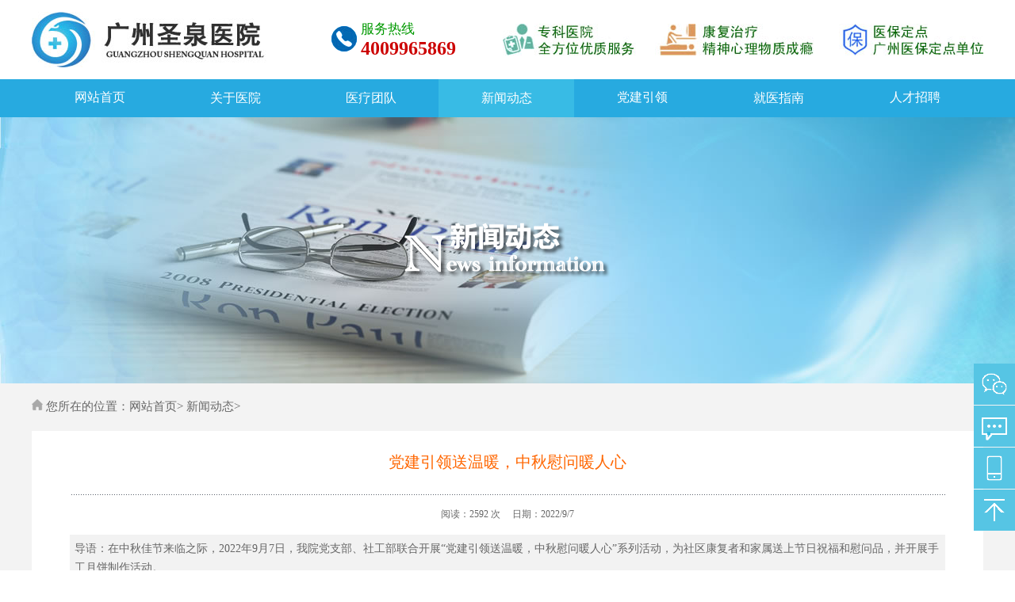

--- FILE ---
content_type: text/html
request_url: http://gzsqkfyy.com/new_view.asp?Unid=522&classid=72&Border=article_info
body_size: 32479
content:

<script src="js/pd.js"></script>
<script type="text/javascript">uaredirect("mobile/");</script>

<!DOCTYPE html PUBLIC "-//W3C//DTD XHTML 1.0 Transitional//EN" "http://www.w3.org/TR/xhtml1/DTD/xhtml1-transitional.dtd">
<html xmlns="http://www.w3.org/1999/xhtml">
<head>
<meta name="renderer"content="webkit">
<meta name=”renderer” content=”webkit|ie-comp|ie-stand”>
<meta name="viewport" content="width=device-width, initial-scale=1.0, minimum-scale=0.5, maximum-scale=2.0, user-scalable=yes" />
<meta http-equiv="Content-Type" content="text/html; charset=utf-8" />
<META HTTP-EQUIV="Pragma" CONTENT="no-cache"> 
<META HTTP-EQUIV="Cache-Control" CONTENT="no-cache"> 
<META HTTP-EQUIV="Expires" CONTENT="0">
<link rel="Bookmark" href="favicon.ico">
<link rel="Shortcut Icon" href="favicon.ico"> 
<meta http-equiv="Content-Type" content="text/html; charset=utf-8" />
<link href="css/style.css" rel="stylesheet" type="text/css">

<title>党建引领送温暖，中秋慰问暖人心-广州圣泉医院-广州康复医院-【官网·医保定点】广州康复中心-情感障碍/精神障碍/睡眠障碍/物质成瘾/心理治疗/400 996 5869/花都精神/花都心理/精神障碍/花都精神科医院/花都心理医院/花都精神病医院/花都心理咨询/花都医院/花都精神障碍/花都康复中心/花都圣泉医院</title>
<meta name="keywords" content="花都精神/花都心理/精神障碍/花都精神科医院/花都心理医院/花都精神病医院/花都心理咨询/花都医院/花都精神障碍/花都康复中心/花都圣泉医院" />
<meta name="description" content="广州圣泉医院是经广州市卫健委批准成立的“三级精神心理专科医院”、广州市社会“医疗保险定点机构”、广东省“精神、智力残疾定点评定机构”、“广州市花都区精神障碍社区康复服务试点”、“广州市残疾人精准康复服务”门诊定点机构、“省内外医疗保险异地定点医院”、花都区精神卫生医疗巡诊专业机构">
<style type="text/css">
<!--
body,td,th {
	font-size: 9pt;
	color: #666666;
}
body {
	margin-left: 0px;
	margin-top: 0px;
	margin-right: 0px;
	margin-bottom: 0px;
}
a {
	font-size: 9pt;
	color: #666666;
}
a:link {
	text-decoration: none;
}
a:visited {
	text-decoration: none;
	color: #666666;
}
a:hover {
	text-decoration: none;
	color: #3366cc;
}
a:active {
	text-decoration: none;
	color: #666666;
}
.STYLE12 {font-size: 14px}
cont.body img{  
vertical-align: middle;  
max-width: 900px;  
width: expression(this.width >900 && this.height < this.width ? 900: true);  
}
</style>
</head>

<body>
<table width="100%" border="0" align="center" cellpadding="0" cellspacing="0">
  <tr>
    <td align="center"><table width="1200" border="0" cellspacing="0" cellpadding="0">
      <tr>
        <td width="373" height="100"><img src="images/logo.jpg" width="297" height="70" /></td>
        <td width="42" align="center"><img src="images/B-1.png" width="33" height="33" /></td>
        <td width="165" align="left"><span style="color: #009900"><font face="黑体" style="font-size:17px;">服务热线</font></span><br />
          <font face="黑体" color="#CC0000" style="font-weight:bold; font-size:24px;">4009965869</font></td>
        <td width="620" align="right"><img src="images/top-1.jpg" width="606" height="40" /></td>
      </tr>
    </table></td>
  </tr>
</table>
<table width="100%" border="0" align="center" cellpadding="0" cellspacing="0">
  <tr>
    <td>	</td>
  </tr>
  
  <tr>
    <td align="center" bgcolor="#27AAE0">
<style type="text/css">
<!--
#content{}
#content li{
 line-height:48px;
 text-align:center;
 color:#333;
 display:block;
 background:#fff;
 width:171px;
}
#content li a{
 display:block;
 float:right;
 background:#fff;
 width:171px;
 color:#27AAE0;
 text-decoration:none;transition:background 0.6s;
}
#content li a:hover{
 color:#fff;
 background:#27AAE0;
}
-->
</style>
<ul id="content">	
	<table width="1200" border="0" cellspacing="0" cellpadding="0">
      <tr>
        <td height="48" align="center" onMouseOver="this.style.backgroundColor='#38BBE5'" onMouseOut="this.style.backgroundColor=''"><a href="index.asp"><font color="#FFFFFF" size="3">网站首页</font></a></td>
        <td align="center" onMouseOver="this.style.backgroundColor='#38BBE5'" onMouseOut="this.style.backgroundColor=''"><div onmouseout="pro6.style.visibility='hidden'" onmouseover="pro6.style.visibility='visible'">
            <div align="center" style="visibility:visible;height:48px;line-height:48px;"><a href="about.asp"><font color="#FFFFFF" size="3">关于医院</font></a></div>
            <div id="pro6" style="position:absolute;visibility:hidden; margin-top:0px;box-shadow:1px 1px 6px #666;">
              <table width="171" border="0" cellpadding="0" cellspacing="0">
                <tr> </tr>
                <tr>
                  <td height="40" align="center"><li><a href="about.asp" class="STYLE12">医院介绍</a></li></td>
                </tr>
                <tr>
                  <td height="40" align="center"><li><a href="about_1.asp" class="STYLE12">资质荣誉</a></li></td>
                </tr>
                <tr>
                  <td height="40" align="center"><li><a href="about_2.asp" class="STYLE12">企业文化</a></li></td>
                </tr>
                <tr>
                  <td height="40" align="center"><li><a href="about_3.asp" class="STYLE12">发展历程</a></li></td>
                </tr>
				<tr>
                  <td height="40" align="center"><li><a href="about_4.asp" class="STYLE12">医院环境</a></li></td>
                </tr>
              </table>
          </div></td>
        <td align="center" onMouseOver="this.style.backgroundColor='#38BBE5'" onMouseOut="this.style.backgroundColor=''"><div onmouseout="pro7.style.visibility='hidden'" onmouseover="pro7.style.visibility='visible'">
        <div align="center" style="visibility:visible;height:48px;line-height:48px;"><a href="team.asp"><font color="#FFFFFF" size="3">医疗团队</font></a></div>
        <div id="pro7" style="position:absolute;visibility:hidden; margin-top:0px;box-shadow:1px 1px 6px #666;">
              <table width="171" border="0" cellpadding="0" cellspacing="0">
                <tr> </tr>
                <tr>
                  <td height="40" align="center"><li><a href="team.asp" class="STYLE12">专家团队</a></li></td>
                </tr>
                <tr>
                  <td height="40" align="center"><li><a href="team_1.asp" class="STYLE12">护理团队</a></li></td>
                </tr>
              </table>
          </div></td>
        <td align="center" bgcolor="#38BBE5" onMouseOver="this.style.backgroundColor='#38BBE5'" onMouseOut="this.style.backgroundColor=''"><div onmouseout="pro5.style.visibility='hidden'" onmouseover="pro5.style.visibility='visible'">
       <div align="center" style="visibility:visible;height:48px;line-height:48px;"><a href="news.asp"><font color="#FFFFFF" size="3">新闻动态</font></a></div>
       <div id="pro5" style="position:absolute;visibility:hidden; margin-top:0px;box-shadow:1px 1px 6px #666;">
      <table width="171" border="0" cellpadding="1" cellspacing="0">
                      
                      <tr>
                        <td height="40" align="center"><li><a href="news.asp?Classtwo=42">
                          <font class='STYLE12'>医院动态<font>
                        </a></li></td>
                      </tr>
                      
                      <tr>
                        <td height="40" align="center"><li><a href="news.asp?Classtwo=60">
                          <font class='STYLE12'>通知公告<font>
                        </a></li></td>
                      </tr>
                      
                      <tr>
                        <td height="40" align="center"><li><a href="news.asp?Classtwo=71">
                          <font class='STYLE12'>社会公益<font>
                        </a></li></td>
                      </tr>
                      
                </table>
            </div></td>
        <td align="center" onMouseOver="this.style.backgroundColor='#38BBE5'" onMouseOut="this.style.backgroundColor=''"><a href="news-a.asp"><font color="#FFFFFF" size="3">党建引领</font></a></td>
        <td align="center" onMouseOver="this.style.backgroundColor='#38BBE5'" onMouseOut="this.style.backgroundColor=''"><div onmouseout="pro1.style.visibility='hidden'" onmouseover="pro1.style.visibility='visible'">
                  <div align="center" style="visibility:visible;height:48px;line-height:48px;"><a href="guide.asp"><font color="#FFFFFF" size="3">就医指南</font></a></div>
                  <div id="pro1" style="position:absolute;visibility:hidden; margin-top:0px;box-shadow:1px 1px 6px #666;">
                    <table width="171" border="0" cellpadding="0" cellspacing="0">
                      <tr> </tr>
                      <tr>
                        <td height="40" align="center"><li><a href="res.asp" target="_blank" class="STYLE12">预约挂号</a></li></td>
                      </tr>
                      <tr>
                        <td height="40" align="center"><li><a href="contact.asp" class="STYLE12">联系我们</a></li></td>
                      </tr>
                    </table>
          </div></td>
        <td align="center" onMouseOver="this.style.backgroundColor='#38BBE5'" onMouseOut="this.style.backgroundColor=''"><a href="job.asp"><font color="#FFFFFF" size="3">人才招聘</font></a></td>
      </tr>
    </table></ul>	
	</td>
  </tr>
</table>
<table width="100%" border="0" align="center" cellpadding="0" cellspacing="0">
  <tr>
    <td height="336" align="center" background="images/news.jpg"><img src="images/news.png" width="260" height="70" /></td>
  </tr>
</table>

<table width="100%" border="0" cellspacing="0" cellpadding="0">
  <tr>
    <td height="20" align="center" bgcolor="#F3F3F3"></td>
  </tr>
  <tr>
    <td align="center" bgcolor="#F3F3F3"><table width="1200" border="0" cellspacing="0" cellpadding="0">
      
      <tr>
        <td width="1200" height="40" colspan="3" valign="top"><font style="font-size:15px"><img src="images/home.png" width="14" height="14" /> 您所在的位置：<a href="index.asp"><font style="font-size:15px">网站首页</font></a>> <a href="news.asp"><font style="font-size:15px">新闻动态</font></a>&gt;</font></td>
        </tr>
                   
    </table>
      <table width="1200" border="0" cellpadding="0" cellspacing="0" bgcolor="#FFFFFF">
        <tr>
          <td align="center"><table cellspacing="0" cellpadding="0" width="92%" border="0">
            <tbody>
              <tr>
                <td width="100%" valign="top">
<script language="JavaScript" type="text/javascript">
function ContentSize(size)
{
	var obj=document.all.ContentBody;
	obj.style.fontSize=size+"px";
}
 </script>
                    <table width="100%"  border="0" align="center" cellpadding="0" cellspacing="0">
                      <tr>
                        <td width="100%" height="80" colspan="2" align="center"><span class="aTitle STYLE17" style="line-height:22pt;font-size:20px;color:#ff6600;" ><font face="微软雅黑">党建引领送温暖，中秋慰问暖人心</font></span></td>
                      </tr>
                      <tr>
                        <td height="1" colspan="2" align="center" background="images/zxqy_04.gif"></td>
                      </tr>
                      <tr>
                        <td height="50" colspan="2" align="center"><span style="color: #666666">阅读：2592 次&nbsp;&nbsp;&nbsp;&nbsp; 日期：2022/9/7</span></td>
                      </tr>
                      <tr>
                        <td height="40" colspan="2" align="left" bgcolor="#F2F2F2"><table width="100%" border="0" cellspacing="6" cellpadding="0">
                            <tr>
                              <td  style="line-height:24px;"><font style="font-size:14px">导语：在中秋佳节来临之际，2022年9月7日，我院党支部、社工部联合开展“党建引领送温暖，中秋慰问暖人心”系列活动，为社区康复者和家属送上节日祝福和慰问品，并开展手工月饼制作活动。</font></td>
                            </tr>
                        </table></td>
                      </tr>
                      <tr>
                        <td height="8" colspan="2" align="left"></td>
                      </tr>
                      <tr>
                        <td colspan="2">
						<table width="100%"  border="0" cellspacing="0" cellpadding="0" class="cont">
                            <tr>
                              <td width="100%" align="left" valign="top"><span id="ContentBody" style="display:block;padding:0px 4px;line-height:22pt;font-size:14px;"><span style="color: #333333"><p style="text-align:justify;text-indent:2em;">
	<span style="font-size:18px;">在中秋佳节来临之际，2022年9月7日，我院党支部、社工部联合开展“党建引领送温暖，中秋慰问暖人心”系列活动，为社区康复者和家属送上节日祝福和慰问品，并开展手工月饼制作活动。</span> 
</p>
<p style="text-align:justify;text-indent:2em;">
	<span style="font-size:18px;"><br />
</span> 
</p>
<p style="text-align:center;text-indent:2em;">
	<span style="font-size:32px;"><strong>一、DIY月饼制作</strong></span> 
</p>
<p style="text-align:center;text-indent:2em;">
	<span style="font-size:32px;"><strong><br />
</strong></span> 
</p>
<p style="text-align:justify;text-indent:2em;">
	<span style="font-size:18px;">活动开始。党支部书记万可焕首先为大家送上节日祝福，祝大家金秋团圆，阖家幸福。随后他表示，广州圣泉医院作为花都区首家专业精神专科医院承接的精神障碍社区康复服务试点，标志着花都区精神障碍社区康复服务试点工作全面启动，是不断完善精神障碍社区康复服务领域的基层实践和创新举措，同时也有效地补充了社区精康服务的需求。此次活动是自广州圣泉医院五月份挂牌花都区社区康复试点以来首个大型入户慰问活动，活动将由圣泉医院党支部党员志愿服务队、社工、康复师共同走访我们服务的部分康复人士家庭，为他们送上节日的问候、完善的康复诊疗以及基本生活物资，让康复者及他们的家庭感受到党的关怀和组织的温暖。</span> 
</p>
<p style="text-align:justify;text-indent:2em;">
	<span style="font-size:18px;"><br />
</span> 
</p>
<p style="text-align:justify;">
	<img src="/editor/attached/image/20220916/20220916155165116511.jpg" alt="" /> 
</p>
<p style="text-align:justify;text-indent:2em;">
	<span style="font-size:18px;"><br />
</span> 
</p>
<p style="text-align:justify;">
	<span style="font-size:18px;">&nbsp; &nbsp; &nbsp; 杨勇院长同样向大家送上节日祝福，并就广州圣泉医院精神障碍社区康复服务试点项目进行介绍：</span><span style="font-size:18px;">我院</span><span style="font-size:18px;">努力</span><span style="font-size:18px;">打</span><span style="font-size:18px;">造</span><span style="font-size:18px;">汇聚党支部志愿服务队、精神科医师、康复治疗师、心理治疗师、社会工作者等专业服务力量的综合服务团队，为康复者提供跟踪管理、心理疏导、服药训练、生活技能训练、躯体管理训练、社交技能训练、职业康复训练、预防复发训练、心理康复、创意活动、同伴支持等多样化和全方位的社区康复服务。</span><span style="font-size:18px;"></span> 
</p>
<p style="text-align:justify;">
	<span style="font-size:18px;"><br />
</span> 
</p>
<p style="text-align:justify;">
	<span style="font-size:18px;"><img src="/editor/attached/image/20220916/20220916155336633663.jpg" alt="" /><br />
</span> 
</p>
<p style="text-align:justify;">
	<span style="font-size:18px;"><br />
</span> 
</p>
<p style="text-align:justify;">
	<span style="font-size:18px;">&nbsp; &nbsp; &nbsp; 随后，大家一起参与DIY冰皮月饼制作。擀面皮、包馅料、压花，简单的几步，一个月饼就制作完成了~然而简单的几个步骤也有很多花样，有人把两种颜色的面皮混合，做出了混色的月饼，有人喜欢包很多馅料，做出鼓鼓囊囊的样子，有人追求精巧，做出了小巧的样子……再加上四种不同馅料，几乎每个月饼都是独一无二的。康复者们在制作过程中享受到了手工的快乐，脸上洋溢着喜悦的笑容，现场气氛也非常融洽欢乐，让大家都感受到浓厚的节日氛围。</span><span style="font-size:18px;"></span> 
</p>
<p style="text-align:justify;">
	<span style="font-size:18px;"><br />
</span> 
</p>
<p style="text-align:justify;">
	<span style="font-size:18px;"><img src="/editor/attached/image/20220916/20220916155480358035.jpg" alt="" /><br />
</span> 
</p>
<p style="text-align:justify;">
	<span style="font-size:18px;"><br />
</span> 
</p>
<p style="text-align:justify;">
	<span style="font-size:18px;"><img src="/editor/attached/image/20220916/2022091615550692692.jpg" alt="" /><br />
</span> 
</p>
<p style="text-align:justify;">
	<span style="font-size:18px;"><br />
</span> 
</p>
<p style="text-align:justify;">
	<span style="font-size:18px;"><img src="/editor/attached/image/20220916/20220916155628442844.jpg" alt="" /><br />
</span> 
</p>
<p style="text-align:justify;">
	<span style="font-size:18px;"><br />
</span> 
</p>
<p style="text-align:justify;">
	<span style="font-size:18px;"><img src="/editor/attached/image/20220916/20220916155769726972.jpg" alt="" /><br />
</span> 
</p>
<p style="text-align:justify;">
	<span style="font-size:18px;"><br />
</span> 
</p>
<p style="text-align:justify;">
	<span style="font-size:18px;"><img src="/editor/attached/image/20220916/20220916155754935493.jpg" alt="" /><br />
</span> 
</p>
<p style="text-align:justify;">
	<span style="font-size:18px;"><br />
</span> 
</p>
<p style="text-align:justify;">
	<span style="font-size:18px;">&nbsp; &nbsp; &nbsp; “在家里有没有自己做过月饼？”、“喜不喜欢这类的活动？”、“生活有没有什么困难？”……活动中，党支部书记万可焕还与康复者们亲切话家常、聊近况，鼓励他们保持乐观的心态积极面对生活，并叮嘱康复者们需要帮助可以与我院社工进行联系。</span> 
</p>
<p style="text-align:justify;">
	<span style="font-size:18px;"><br />
</span> 
</p>
<p style="text-align:justify;">
	<span style="font-size:18px;"><img src="/editor/attached/image/20220916/20220916155760856085.jpg" alt="" /></span> 
</p>
<p style="text-align:justify;">
	<span style="font-size:18px;"><br />
</span> 
</p>
<p style="text-align:justify;">
	<span style="font-size:18px;">&nbsp; &nbsp; &nbsp; 通过上午的康复活动，不仅让康复者们体验了月饼DIY的快乐过程，感受不一样的中秋佳节，也增进了康复者们与我院党支部、社工部等服务团队的互动共融，给后续为康复者们提供更完善社区服务打下基础。</span><span style="font-size:18px;"></span><span style="font-size:18px;"></span> 
</p>
<p style="text-align:justify;">
	<span style="font-size:18px;"><br />
</span> 
</p>
<p style="text-align:center;">
	<span style="font-size:32px;"><strong>二、走访慰问</strong></span> 
</p>
<p style="text-align:center;">
	<span style="font-size:32px;"><strong><br />
</strong></span> 
</p>
<p style="text-align:justify;">
	<span style="font-size:18px;">&nbsp; &nbsp; &nbsp; 下午，我院党支部党员志愿服务队、社工、康复师共同走访花城村、平山村、旗新村等的康复者家庭，为他们送上节日问候和基本生活物资。我院社工和康复师详细询问了康复者的生活情况和康复状况，与他们进行了亲切交谈，嘱咐他们保重身体，配合治疗，积极面对生活。</span><span style="font-size:18px;"></span> 
</p>
<p style="text-align:justify;">
	<span style="font-size:18px;"><br />
</span> 
</p>
<p style="text-align:justify;">
	<span style="font-size:18px;"><img src="/editor/attached/image/20220916/20220916155942364236.jpg" alt="" /><br />
</span> 
</p>
<p style="text-align:justify;">
	<span style="font-size:18px;"><br />
</span> 
</p>
<p style="text-align:justify;">
	<span style="font-size:18px;"><img src="/editor/attached/image/20220916/20220916155954325432.jpg" alt="" /><br />
</span> 
</p>
<p style="text-align:justify;">
	<span style="font-size:18px;"><br />
</span> 
</p>
<p style="text-align:justify;">
	<span style="font-size:18px;">&nbsp; &nbsp; &nbsp; 通过走访慰问，为康复者送上了生活物资，营造了温馨祥和的节日氛围，切实帮助康复者解决实际问题，努力取得“慰问一人、温暖一户、带动一片”的效果，用实际行动表达对所有康复对象的的亲切关怀，让康复者及他们的家庭感受到党的关怀和组织的温暖以及享受到广州圣泉医院专业社工团队的专业服务。</span><span style="font-size:18px;"></span> 
</p>
<p style="text-align:justify;">
	<span style="font-size:18px;"><br />
</span> 
</p>
<p style="text-align:justify;">
	<span style="font-size:18px;"><img src="/editor/attached/image/20220916/20220916160016841684.jpg" alt="" /><br />
</span> 
</p>
<p style="text-align:justify;">
	<span style="font-size:18px;"><br />
</span> 
</p>
<p style="text-align:justify;">
	<span style="font-size:18px;">&nbsp; &nbsp; &nbsp; 此次慰问活动将持续走访服务对象，党支部志愿服务团队及社工服务团队将一一走进康复者家中，对康复者及其家庭进行慰问，将党的关怀和组织的温暖送到每一个康复者家庭中。</span><span style="font-size:18px;"></span> 
</p>
<p style="text-align:justify;">
	<span style="font-size:18px;"><br />
</span> 
</p>
<p style="text-align:justify;">
	<span style="font-size:18px;"><br />
</span> 
</p>
<p style="text-align:justify;">
	<span style="font-size:18px;"><br />
</span> 
</p></span>
                                    <div style='width:100%;text-align:right;'></div>
                              </span></td>
                            </tr>
                        </table></td>
                      </tr>
                      <tr>
                        <td height="10" colspan="2" align="right"></td>
                      </tr>
                      <tr>
                        <td height="1" colspan="2" align="right" background="images/zxqy_04.gif"></td>
                      </tr>
                      <tr>
                        <td height="25" align="right" style="color: #666666">&nbsp;</td>
                        <td height="50" align="right" style="color: #666666">【 <a href='javascript:history.back();' style='color: #666666'>返回</a> 】
                          【<a href="#" style='color: #666666'>顶部</a>】【 字体：<a href="javascript:ContentSize(16)" style='color: #666666'>大</a> <a href="javascript:ContentSize(14)" style='color: #666666'>中</a> <a href="javascript:ContentSize(12)" style='color: #666666'>小</a> 】 </td>
                      </tr>
                      <tr>
                        <td height="25" colspan="2" align="left"><table width="100%"  border="0" cellspacing="6" cellpadding="0">
                            <tr>
                              <td><span style="color: #666666">
                                上一篇：<a href=new_view.asp?unid=521&Border=article_info><span style='color: #666666'>我院医务科林雄波科长、徐堂辉主任到南沙区大岗卫生院进行精神专业长效针项目督导</span></a>
                              </span></td>
                            </tr>
                            <tr>
                              <td><span style="color: #666666">
                                下一篇：<a href=new_view.asp?unid=523&Border=article_info><span style='color: #666666'>税医同心话党建 携手为民向未来| 我院党支部书记万可焕一行到花都区税务局进行党建工作学习交流</span></a>
                              </span></td>
                            </tr>
                        </table></td>
                      </tr>
                  </table></td>
                <td width="0%"></td>
              </tr>
            </tbody>
          </table></td>
        </tr>
      </table></td>
  </tr>
</table>
<table width="100%" border="0" align="center" cellpadding="0" cellspacing="0">
  <tr>
    <td height="50" align="center" bgcolor="#5A5859"><font color="#FFFFFF" face="微软雅黑" size="+2.5" style="font-weight:bold">快速导航</font></td>
  </tr>
  <tr>
    <td height="90" align="center" bgcolor="#5A5859"><table width="1200" border="0" cellspacing="0" cellpadding="0">
      <tr>
        <td><table width="1200"  border="0" align="center" cellpadding="3" cellspacing="0">
            <tr>
              </td><tr></tr><td>
              <td align="left"><table border="0" cellspacing="0" cellpadding="0">
                  <tr>
                    <td height="30"><a title="花都抑郁症治疗" href="http://www.gzsqkfyy.com/new_view_kepu.asp?Unid=136&classid=2&Border=article_info_p" target="_blank"><font color="#FFFFFF" size="3">花都抑郁症治疗</font></a></td>
                  </tr>
              </table></td>
              
              <td align="left"><table border="0" cellspacing="0" cellpadding="0">
                  <tr>
                    <td height="30"><a title="花都治疗抑郁症" href="http://www.gzsqkfyy.com/new_view_kepu.asp?Unid=104&classid=2&Border=article_info_p" target="_blank"><font color="#FFFFFF" size="3">花都治疗抑郁症</font></a></td>
                  </tr>
              </table></td>
              
              <td align="left"><table border="0" cellspacing="0" cellpadding="0">
                  <tr>
                    <td height="30"><a title="花都治疗精神分裂症" href="http://www.gzsqkfyy.com/new_view_kepu.asp?Unid=77&classid=2&Border=article_info_p" target="_blank"><font color="#FFFFFF" size="3">花都治疗精神分裂症</font></a></td>
                  </tr>
              </table></td>
              
              <td align="left"><table border="0" cellspacing="0" cellpadding="0">
                  <tr>
                    <td height="30"><a title="花都心理治疗" href="http://www.gzsqkfyy.com/kepu_xl.asp" target="_blank"><font color="#FFFFFF" size="3">花都心理治疗</font></a></td>
                  </tr>
              </table></td>
              
              <td align="left"><table border="0" cellspacing="0" cellpadding="0">
                  <tr>
                    <td height="30"><a title="花都治疗睡眠障碍" href="http://www.gzsqkfyy.com/kepu_sm.asp" target="_blank"><font color="#FFFFFF" size="3">花都治疗睡眠障碍</font></a></td>
                  </tr>
              </table></td>
              
              <td align="left"><table border="0" cellspacing="0" cellpadding="0">
                  <tr>
                    <td height="30"><a title="花都诊疗精神障碍" href="http://www.gzsqkfyy.com/kepu_js.asp" target="_blank"><font color="#FFFFFF" size="3">花都诊疗精神障碍</font></a></td>
                  </tr>
              </table></td>
              
              <td align="left"><table border="0" cellspacing="0" cellpadding="0">
                  <tr>
                    <td height="30"><a title="花都精神心理科" href="http://www.gzsqkfyy.com/kepu_index.asp" target="_blank"><font color="#FFFFFF" size="3">花都精神心理科</font></a></td>
                  </tr>
              </table></td>
              
              <td align="left"><table border="0" cellspacing="0" cellpadding="0">
                  <tr>
                    <td height="30"><a title="花都精神科" href="http://www.gzsqkfyy.com/about.asp" target="_blank"><font color="#FFFFFF" size="3">花都精神科</font></a></td>
                  </tr>
              </table></td>
              </td><tr></tr><td>
              <td align="left"><table border="0" cellspacing="0" cellpadding="0">
                  <tr>
                    <td height="30"><a title="花都心理科医院" href="http://www.gzsqkfyy.com/kepu_xl.asp" target="_blank"><font color="#FFFFFF" size="3">花都心理科医院</font></a></td>
                  </tr>
              </table></td>
              
              <td align="left"><table border="0" cellspacing="0" cellpadding="0">
                  <tr>
                    <td height="30"><a title="花都精神科医院" href="http://www.gzsqkfyy.com" target="_blank"><font color="#FFFFFF" size="3">花都精神科医院</font></a></td>
                  </tr>
              </table></td>
              
            </tr>
        </table></td>
      </tr>
    </table></td>
  </tr>
  <tr>
    <td height="180" align="center" bgcolor="#302E2F"><table width="1200" border="0" cellspacing="0" cellpadding="0" style="line-height:22px;">
      <tr>
        <td align="left">
          
          <font color="#FFFFFF"><p>
	<br />
</p>
<p>
	Copyright &copy; 2020 广州圣泉医院 版权所有 All Rights Reserved
</p>
<p>
	地址：广州市花都区秀全街龙海路38号
</p>
<p>
	电话：400 996 5869&nbsp; &nbsp; 网址：http://www.gzsqkfyy.com
</p>
<p style="color:#939393;">
	<a href="http://beian.miit.gov.cn" target="_blank"><span style="color:#FFFFFF;">粤ICP备</span></a><a href="http://beian.miit.gov.cn/" target="_blank"><span style="color:#FFFFFF;">2023122116</span></a><span style="color:#FFFFFF;">号&nbsp; &nbsp;</span><a href="http://beian.miit.gov.cn" target="_blank"><span style="color:#FFFFFF;">粤ICP备2023122116号-1</span></a> 
</p>
<p>
	<a href="admin_index.asp" target="_blank">网站管理</a> 
</p>
<p>
	<br />
</p></font>        </td>
        <td align="right"><table width="100%" border="0" cellspacing="0" cellpadding="0">
          <tr>
            <td align="center">&nbsp;</td>
            <td width="122" align="center"><img src="images/gz.jpg" width="122" height="122" border="0" /></td>
            <td width="10" rowspan="2" align="center">&nbsp;</td>
            <td width="122" align="center"><img src="images/wz.jpg" width="122" height="122" /></td>
            <td width="10" rowspan="2" align="center">&nbsp;</td>
            <td width="122" align="center"><img src="images/wb.jpg" width="122" height="122" /></td>
            <td width="10" rowspan="2" align="center">&nbsp;</td>
            <td width="122" align="center"><img src="images/dy.jpg" width="122" height="122" /></td>
          </tr>
          <tr>
            <td align="center">&nbsp;</td>
            <td align="center"><font color="#FFFFFF">公众服务号</font></td>
            <td align="center"><font color="#FFFFFF">公众订阅号</font></td>
            <td align="center"><font color="#FFFFFF">新浪微博二维码</font></td>
            <td align="center"><font color="#FFFFFF">抖音二维码</font></td>
          </tr>
        </table>          </td>
      </tr>
      
      
    </table>    </td>
  </tr>
</table>

<link type="text/css" rel="stylesheet" href="css/kf.css">
<!-- 代码部分begin -->
<div class="toolbar">
   <a href="javascript:;" class="toolbar-item toolbar-item-weixin"><span class="toolbar-layer"></span></a>
   <a href="https://ddt.zooszyservice.com/lr/chatpre.aspx?id=DDT74695037" target="_blank" class="toolbar-item toolbar-item-feedback"></a>
   <a href="javascript:;" class="toolbar-item toolbar-item-app"><span class="toolbar-layer"></span></a>
   <a href="javascript:scroll(0,0)" id="top" class="toolbar-item toolbar-item-top"></a>
</div>

--- FILE ---
content_type: text/css
request_url: http://gzsqkfyy.com/css/style.css
body_size: 2150
content:
@charset "utf-8";
*{margin:0;padding:0;list-style-type:none;}
a,img{border:0;}
body{font:12px/180% Arial, Helvetica, sans-serifl "新宋体";}

/* flash */
#flash{width:100%;overflow:hidden;margin:0 auto;clear:both;position:relative;padding:0px 0px;}
#flash a{width:100%;display:none;}
#flash img{width:100%;}
.flash_bar{width:100%;padding-left:47.6%;z-index:69;height:30px;overflow:hidden;position:absolute;padding-top:13px!important;padding-top:12px;bottom:0px;left:0px;}
.flash_bar .dq{display:block;float:left;width:8px;height:8px;margin:5px 5px;cursor:pointer;background:url(../images/tg_flash_p.png) no-repeat 0px 0px;_background:none;_filter:progid:DXImageTransform.Microsoft.AlphaImageLoader(src="../images/tg_flash_p.png" ,sizingMethod="crop");}
.flash_bar .no{display:block;float:left;width:8px;height:8px;margin:5px 5px;cursor:pointer;background:url(../images/tg_flash_p2.png) no-repeat 0px 0px;_background:none;_filter:progid:DXImageTransform.Microsoft.AlphaImageLoader(src="../images/tg_flash_p2.png" ,sizingMethod="crop");}
#flashBg{overflow:hidden;width:100%;clear:both;margin:0;padding:0;}

.row{ width: 1200px; margin: 0 auto;}
.card {
  -webkit-perspective: 150rem;
          perspective: 150rem;
  -moz-perspective: 150rem;
  position: relative;
  height: 230px;
}

.card__side {
   height: 230px;
  -webkit-transition: all 0.8s ease;
  transition: all 0.8s ease;
  position: absolute;
  top: 0;
  left: 0;
  width: 150px;
  -webkit-backface-visibility: hidden;
          backface-visibility: hidden;
  border-radius: 24px;
  overflow: hidden;
  -webkit-box-shadow: 0 1.5rem 4rem rgba(0, 0, 0, 0.15);
          box-shadow: 0 1.5rem 4rem rgba(0, 0, 0, 0.15);
}


.card__side--back {
  -webkit-transform: rotateY(180deg);
          transform: rotateY(180deg);
}



.card:hover .card__side--front-1

 {
  -webkit-transform: rotateY(-180deg);
          transform: rotateY(-180deg);
}

.card:hover .card__side--back {
  -webkit-transform: rotateY(0);
          transform: rotateY(0);
}

.row .col-1-of-3 {
  width:150px;   float: left; margin:24px;
}
